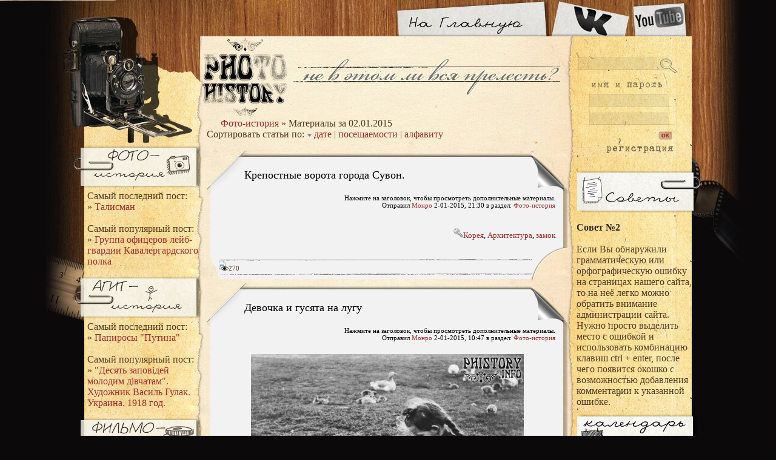

--- FILE ---
content_type: text/html; charset=windows-1251
request_url: https://phistory.info/2015/01/02/
body_size: 7439
content:
<html lang="ru">
<head>
  <meta name="viewport" content="width=device-width, initial-scale=1">
<meta http-equiv="content-type" content="text/html; charset=windows-1251">
  <title>Материалы за 02.01.2015 » Фото-история</title>
  <meta name="description" content="История XX и XXI веков в фотографиях. История человечества наполнена жуткими событиями, а объектив фотографа подчас очень циничен, некоторые снимки могут вас шокировать. История запоминается лучше, если текст подкреплен фотографиями.">
  <meta name="keywords" content="История, фото, текст, фотографии, искусство, война, происшествие">
  <link rel="search" type="application/opensearchdescription+xml" href="/engine/opensearch.php" title="Фото-история">
  <link rel="alternate" type="application/rss+xml" title="Фото-история" href="/rss.xml">
  <script type="text/javascript" src="/engine/classes/js/jquery.js"></script>
  <script type="text/javascript" src="/engine/classes/js/jqueryui.js"></script>
  <script type="text/javascript" src="/engine/classes/js/dle_js.js"></script>
  <script type="text/javascript" src="/engine/classes/highslide/highslide.js"></script>
  <link media="screen" href="/templates/phistory/css/main.css" type="text/css" rel="stylesheet">
  <link media="screen" href="/templates/phistory/css/engine.css" type="text/css" rel="stylesheet">
</head>
<body class="pagebg">
  <div id="loading-layer" style="display:none">
    Загрузка. Пожалуйста, подождите...
  </div>
  <script type="text/javascript">
  //<![CDATA[
  <!--
  var dle_root       = '/';
  var dle_admin      = '';
  var dle_login_hash = '';
  var dle_group      = 5;
  var dle_skin       = 'phistory';
  var dle_wysiwyg    = '0';
  var quick_wysiwyg  = '0';
  var dle_act_lang   = ["Да", "Нет", "Ввод", "Отмена", "Сохранить"];
  var menu_short     = 'Быстрое редактирование';
  var menu_full      = 'Полное редактирование';
  var menu_profile   = 'Просмотр профиля';
  var menu_send      = 'Отправить сообщение';
  var menu_uedit     = 'Админцентр';
  var dle_info       = 'Информация';
  var dle_confirm    = 'Подтверждение';
  var dle_prompt     = 'Ввод информации';
  var dle_req_field  = 'Заполните все необходимые поля';
  var dle_del_agree  = 'Вы действительно хотите удалить? Данное действие невозможно будет отменить';
  var dle_complaint  = 'Укажите текст вашей жалобы для администрации:';
  var dle_big_text   = 'Выделен слишком большой участок текста.';
  var dle_orfo_title = 'Укажите комментарий для администрации к найденной грамматической ошибке';
  var dle_p_send     = 'Отправить';
  var dle_p_send_ok  = 'Уведомление успешно отправлено';
  var dle_save_ok    = 'Изменения успешно сохранены. Обновить страницу?';
  var dle_del_news   = 'Удалить статью';
  var allow_dle_delete_news   = false;
  var dle_search_delay   = false;
  var dle_search_value   = '';
  $(function(){
        FastSearch();
  });
  //-->
  //]]>
  </script> 
  <script type="text/javascript">
  //<![CDATA[


  <!--  
        hs.graphicsDir = '/engine/classes/highslide/graphics/';
        hs.outlineType = 'rounded-white';
        hs.numberOfImagesToPreload = 0;
        hs.showCredits = false;
        hs.dimmingOpacity = 0.60;
        hs.lang = {
                loadingText :     'Загрузка...',
                playTitle :       'Просмотр слайдшоу (пробел)',
                pauseTitle:       'Пауза',
                previousTitle :   'Предыдущее изображение',
                nextTitle :       'Следующее изображение',
                moveTitle :       'Переместить',
                closeTitle :      'Закрыть (Esc)',
                fullExpandTitle : 'Развернуть до полного размера',
                restoreTitle :    'Кликните для закрытия картинки, нажмите и удерживайте для перемещения',
                focusTitle :      'Сфокусировать',
                loadingTitle :    'Нажмите для отмены'
        };
        
  //-->
  //]]>
  </script>
  <table width="100%">
    <tr>
      <td width="50%" align="left" valign="top" class="b_l"></td>
      <td width="1002" align="center" valign="top" nowrap class="back">
        <div class="head">
          <div class="left"><img src="/templates/phistory/images/ter.jpg" alt="" width="514" height="60"></div>
          <div class="right">
            <a href="https://youtube.com/user/photohistor" rel="nofollow" target="_blank"><img src="/templates/phistory/images/button_youtube.jpg" alt="Канал YouTube" width="101" height="60"></a>
          </div>
          <div class="right">
            <a href="http://vk.com/phistory" rel="nofollow" target="_blank"><img src="/templates/phistory/images/button_vk.jpg" alt="Группа Вконтакте" width="132" height="60"></a>
          </div>
          <div class="right">
            <a href="/"><img src="/templates/phistory/images/button_main.jpg" alt="Перейти на главную страницу" width="255" height="60"></a>
          </div>
        </div>
        <div class="foot_back">
          <div class="top_back">
            <table width="1002">
              <tr>
                <td width="202" valign="top" class="nwr">
                  <div class="menu">
                    <div class="ico_l">
                      <div class="bmenu-left">
                        <a href="/photo-history/" title="Перейти в раздел фото-истории"><img src="/templates/phistory/images/photo.png" alt="Фото-история"></a>
                      </div>
                    </div>
                    <div class="menu_txt">
                      Самый последний пост:<br>
                      » <a href="/photo-history/3653-talisman.html">Талисман</a><br>
                      <br>
                      Самый популярный пост:<br>
                      » <a href="/photo-history/2699-gruppa-oficerov-leyb-gvardii-kavalergardskogo-polka.html">Группа офицеров лейб-гвардии Кавалергардского полка</a><br>
                    </div>
                    <div class="ico_l">
                      <div class="bmenu-left">
                        <a href="/agit-history/" title="Перейти в раздел агит-истории"><img src="/templates/phistory/images/agit.png" alt="Агит-история"></a>
                      </div>
                    </div>
                    <div class="menu_txt">
                      Самый последний пост:<br>
                      » <a href="/agit-history/3094-papirosy-putina.html">Папиросы "Путина"</a><br>
                      <br>
                      Самый популярный пост:<br>
                      » <a href="/agit-history/423-desyat-zapovidey-molodim-divchatam-hudozhnik-vasil-gulak-ukraina-1918-god.html">"Десять заповiдей молодим дiвчатам". Художник Василь Гулак. Украина. 1918 год.</a><br>
                    </div>
                    <div class="ico_l">
                      <div class="bmenu-left">
                        <a href="/movie-history/" title="Перейти в раздел фильмо-истории"><img src="/templates/phistory/images/filmo.png" alt="Фильмо-история"></a>
                      </div>
                    </div>
                    <div class="menu_txt">
                      Самый последний пост:<br>
                      » <a href="/movie-history/67-koshachiy-boks-the-boxing-cats-1894.html">Кошачий бокс / The Boxing Cats (1894)</a><br>
                      <br>
                      Самый популярный пост:<br>
                      » <a href="/movie-history/67-koshachiy-boks-the-boxing-cats-1894.html">Кошачий бокс / The Boxing Cats (1894)</a><br>
                    </div>
                    <div class="ico_l">
                      <div class="bmenu-left">
                        <a href="/book-history/" title="Перейти в раздел книго-истории"><img src="/templates/phistory/images/knigo.png" alt="Книго-история"></a>
                      </div>
                    </div>
                    <div class="menu_txt">
                      Самый последний пост:<br>
                      » <a href="/book-history/492-pismo-knyazya-scherbatova.html">Письмо князя Щербатова</a><br>
                      <br>
                      Самый популярный пост:<br>
                      » <a href="/book-history/308-pervaya-respublika.html">Первая республика</a><br>
                    </div>
                  </div>
                </td>
                <td valign="top" width="595" class="nwr">
                  <div class="speedbar">
                    <span id="dle-speedbar"><a href="/">Фото-история</a> » Материалы за 02.01.2015</span>
                  </div>
                  <form name="news_set_sort" id="news_set_sort" method="post" action="">
                    Сортировать статьи по: <img src="/templates/phistory/dleimages/desc.gif" alt=""><a href="#" onclick="dle_change_sort('date','asc'); return false;">дате</a> | <a href="#" onclick="dle_change_sort('news_read','desc'); return false;">посещаемости</a> | <a href="#" onclick="dle_change_sort('title','desc'); return false;">алфавиту</a><input type="hidden" name="dlenewssortby" id="dlenewssortby" value="date"><input type="hidden" name="dledirection" id="dledirection" value="DESC"><input type="hidden" name="set_new_sort" id="set_new_sort" value="dle_sort_date"><input type="hidden" name="set_direction_sort" id="set_direction_sort" value="dle_direction_date">
                    <script type="text/javascript" language="javascript">
                    //<![CDATA[

                    <!-- begin

                    function dle_change_sort(sort, direction){

                    var frm = document.getElementById('news_set_sort');

                    frm.dlenewssortby.value=sort;
                    frm.dledirection.value=direction;

                    frm.submit();
                    return false;
                    };

                    // end -->
                    //]]>
                    </script>
                  </form>
<br>
                  <div id="dle-content">
                    <table width="100%" class="news">
                      <tr class="n_top">
                        <td height="72" class="n_top_1">
                          <div class="left n_tit">
                            <span class="link_3"><a href="/photo-history/3300-krepostnye-vorota-goroda-suvon.html">Крепостные ворота города Сувон.</a></span>
                          </div>
                        </td>
                        <td width="62" valign="bottom" class="n_top_2"></td>
                      </tr>
                    </table>
                    <table width="100%">
                      <tr>
                        <td class="n_body">
                          <div class="f11 n_sh">
                            Нажмите на заголовок, чтобы просмотреть дополнительные материалы.<br>
                            Отправил <a onclick="ShowProfile('%CC%EE%ED%F0%EE', 'https://phistory.info/user/%CC%EE%ED%F0%EE/', '0'); return false;" href="/user/%CC%EE%ED%F0%EE/">Монро</a> 2-01-2015, 21:30 в раздел: <a href="/photo-history/">Фото-история</a>
                          </div>
<br>
                          <div id="news-id-3300" style="display:inline;">
                            <div style="text-align:center;">
                              <a href="/uploads/posts/2015-01/1420226818_0_74622_c3e9dc3c_orig.jpg" onclick="return hs.expand(this)"></a>
                            </div>
                          </div>
                          <div class="tags">
                            <br>
                            <img src="/templates/phistory/images/key.png" title="Ключевые слова" alt="Ключевые слова"><a href="/tags/%CA%EE%F0%E5%FF/">Корея</a>, <a href="/tags/%C0%F0%F5%E8%F2%E5%EA%F2%F3%F0%E0/">Архитектура</a>, <a href="/tags/%E7%E0%EC%EE%EA/">замок</a>
                          </div>
                        </td>
                      </tr>
                      <tr>
                        <td height="61" class="n_bot">
                          <div class="left f11 n_nav">
                            <span class="n_icons"><img src="/templates/phistory/images/views.png" title="Просмотры" alt="">270</span>  <span></span>
                          </div>
                          <div class="cl"></div>
                        </td>
                      </tr>
                    </table>
                    <table width="100%" class="news">
                      <tr class="n_top">
                        <td height="72" class="n_top_1">
                          <div class="left n_tit">
                            <span class="link_3"><a href="/photo-history/3299-devochka-i-gusyata-na-lugu.html">Девочка и гусята на лугу</a></span>
                          </div>
                        </td>
                        <td width="62" valign="bottom" class="n_top_2"></td>
                      </tr>
                    </table>
                    <table width="100%">
                      <tr>
                        <td class="n_body">
                          <div class="f11 n_sh">
                            Нажмите на заголовок, чтобы просмотреть дополнительные материалы.<br>
                            Отправил <a onclick="ShowProfile('%CC%EE%ED%F0%EE', 'https://phistory.info/user/%CC%EE%ED%F0%EE/', '0'); return false;" href="/user/%CC%EE%ED%F0%EE/">Монро</a> 2-01-2015, 10:47 в раздел: <a href="/photo-history/">Фото-история</a>
                          </div>
<br>
                          <div id="news-id-3299" style="display:inline;">
                            <div style="text-align:center;">
                              <a href="/uploads/posts/2015-01/1420188319_untitled-4_309.jpg" onclick="return hs.expand(this)"><img src="/uploads/posts/2015-01/thumbs/1420188319_untitled-4_309.jpg" alt="Девочка и гусята на лугу" title="Девочка и гусята на лугу"></a>
                            </div>
                          </div>
                          <div class="tags">
                            <br>
                            <img src="/templates/phistory/images/key.png" title="Ключевые слова" alt="Ключевые слова"><a href="/tags/%C0%E2%F1%F2%F0%EE-%C2%E5%ED%E3%F0%E8%FF/">Австро-Венгрия</a>, <a href="/tags/%F0%E5%E1%E5%ED%EE%EA/">ребенок</a>, <a href="/tags/%E6%E8%E2%EE%F2%ED%FB%E5/">животные</a>
                          </div>
                        </td>
                      </tr>
                      <tr>
                        <td height="61" class="n_bot">
                          <div class="left f11 n_nav">
                            <span class="n_icons"><img src="/templates/phistory/images/views.png" title="Просмотры" alt="">417</span>  <span></span>
                          </div>
                          <div class="cl"></div>
                        </td>
                      </tr>
                    </table>
                    <table width="100%" class="news">
                      <tr class="n_top">
                        <td height="72" class="n_top_1">
                          <div class="left n_tit">
                            <span class="link_3"><a href="/photo-history/3298-pismo.html">Письмо</a></span>
                          </div>
                        </td>
                        <td width="62" valign="bottom" class="n_top_2"></td>
                      </tr>
                    </table>
                    <table width="100%">
                      <tr>
                        <td class="n_body">
                          <div class="f11 n_sh">
                            Нажмите на заголовок, чтобы просмотреть дополнительные материалы.<br>
                            Отправил <a onclick="ShowProfile('%CC%EE%ED%F0%EE', 'https://phistory.info/user/%CC%EE%ED%F0%EE/', '0'); return false;" href="/user/%CC%EE%ED%F0%EE/">Монро</a> 2-01-2015, 10:41 в раздел: <a href="/photo-history/">Фото-история</a>
                          </div>
<br>
                          <div id="news-id-3298" style="display:inline;">
                            <div style="text-align:center;">
                              <a href="/uploads/posts/2015-01/1420188054_roman-vishniac6.jpg" onclick="return hs.expand(this)"></a>
                            </div>
                          </div>
                          <div class="tags">
                            <br>
                            <img src="/templates/phistory/images/key.png" title="Ключевые слова" alt="Ключевые слова"><a href="/tags/%CF%EE%EB%FC%F8%E0/">Польша</a>, <a href="/tags/%E4%E5%F2%E8/">дети</a>, <a href="/tags/%EF%E8%F1%FC%EC%EE/">письмо</a>, <a href="/tags/%C2%E0%F0%F8%E0%E2%E0/">Варшава</a>
                          </div>
                        </td>
                      </tr>
                      <tr>
                        <td height="61" class="n_bot">
                          <div class="left f11 n_nav">
                            <span class="n_icons"><img src="/templates/phistory/images/views.png" title="Просмотры" alt="">272</span>  <span></span>
                          </div>
                          <div class="cl"></div>
                        </td>
                      </tr>
                    </table>
                    <table width="100%" class="news">
                      <tr class="n_top">
                        <td height="72" class="n_top_1">
                          <div class="left n_tit">
                            <span class="link_3"><a href="/photo-history/3297-risunok.html">Рисунок</a></span>
                          </div>
                        </td>
                        <td width="62" valign="bottom" class="n_top_2"></td>
                      </tr>
                    </table>
                    <table width="100%">
                      <tr>
                        <td class="n_body">
                          <div class="f11 n_sh">
                            Нажмите на заголовок, чтобы просмотреть дополнительные материалы.<br>
                            Отправил <a onclick="ShowProfile('%CC%EE%ED%F0%EE', 'https://phistory.info/user/%CC%EE%ED%F0%EE/', '0'); return false;" href="/user/%CC%EE%ED%F0%EE/">Монро</a> 2-01-2015, 10:31 в раздел: <a href="/photo-history/">Фото-история</a>
                          </div>
<br>
                          <div id="news-id-3297" style="display:inline;">
                            <div style="text-align:center;">
                              <a href="/uploads/posts/2015-01/1420187475_9fwdisznuky.jpg" onclick="return hs.expand(this)"></a>
                            </div>
                          </div>
                          <div class="tags">
                            <br>
                            <img src="/templates/phistory/images/key.png" title="Ключевые слова" alt="Ключевые слова"><a href="/tags/%D7%E5%F5%E8%FF/">Чехия</a>, <a href="/tags/%CF%F0%E0%E3%E0/">Прага</a>, <a href="/tags/%E4%E5%E2%EE%F7%EA%E0/">девочка</a>, <a href="/tags/%F0%E8%F1%F3%ED%EE%EA/">рисунок</a>
                          </div>
                        </td>
                      </tr>
                      <tr>
                        <td height="61" class="n_bot">
                          <div class="left f11 n_nav">
                            <span class="n_icons"><img src="/templates/phistory/images/views.png" title="Просмотры" alt="">343</span>  <span></span>
                          </div>
                          <div class="cl"></div>
                        </td>
                      </tr>
                    </table>
                    <table width="100%" class="news">
                      <tr class="n_top">
                        <td height="72" class="n_top_1">
                          <div class="left n_tit">
                            <span class="link_3"><a href="/photo-history/3296-bortprovodnicy.html">Бортпроводницы</a></span>
                          </div>
                        </td>
                        <td width="62" valign="bottom" class="n_top_2"></td>
                      </tr>
                    </table>
                    <table width="100%">
                      <tr>
                        <td class="n_body">
                          <div class="f11 n_sh">
                            Нажмите на заголовок, чтобы просмотреть дополнительные материалы.<br>
                            Отправил <a onclick="ShowProfile('%CC%EE%ED%F0%EE', 'https://phistory.info/user/%CC%EE%ED%F0%EE/', '0'); return false;" href="/user/%CC%EE%ED%F0%EE/">Монро</a> 2-01-2015, 10:06 в раздел: <a href="/photo-history/">Фото-история</a>
                          </div>
<br>
                          <div id="news-id-3296" style="display:inline;">
                            <div style="text-align:center;">
                              <a href="/uploads/posts/2015-01/1420186001_0_f8b6f_8a009f8b_orig.jpg" onclick="return hs.expand(this)"><img src="/uploads/posts/2015-01/thumbs/1420186001_0_f8b6f_8a009f8b_orig.jpg" alt="Бортпроводницы" title="Бортпроводницы"></a>
                            </div>
                          </div>
                          <div class="tags">
                            <br>
                            <img src="/templates/phistory/images/key.png" title="Ключевые слова" alt="Ключевые слова"><a href="/tags/%D1%D1%D1%D0/">СССР</a>, <a href="/tags/%F2%F0%E0%ED%F1%EF%EE%F0%F2/">транспорт</a>, <a href="/tags/%F1%E0%EC%EE%EB%E5%F2/">самолет</a>, <a href="/tags/%E1%EE%F0%F2%EF%F0%EE%E2%EE%E4%ED%E8%F6%FB/">бортпроводницы</a>
                          </div>
                        </td>
                      </tr>
                      <tr>
                        <td height="61" class="n_bot">
                          <div class="left f11 n_nav">
                            <span class="n_icons"><img src="/templates/phistory/images/views.png" title="Просмотры" alt="">391</span>  <span></span>
                          </div>
                          <div class="cl"></div>
                        </td>
                      </tr>
                    </table>
                  </div>
                </td>
                <td width="205" valign="top" class="nwr">
                  <div class="tab">
                    <div class="hr_line">
                       
                    </div>
                    <form method="post" action="">
                      <input type="hidden" name="do" value="search"><input type="hidden" name="subaction" value="search">
                      <div class="se">
                        <div class="se_inp">
                          <div class="se_inp_bl"></div>
<input type="text" name="story">
                        </div>
                      </div>
                    </form>
                  </div>
                  <div class="loginform">
                    <form method="post" onsubmit="javascript:showBusyLayer()" action="">
                      <div class="login">
                        <div class="log_inp">
                          <input name="login_name" type="text"><br>
                          <input name="login_password" type="password">
                        </div>
                        <div class="log_ui link_1">
                          <input type="image" onclick="submit();" src="/templates/phistory/images/log_ok.gif" alt="OK"><input name="login" type="hidden" id="login" value="submit">
                        </div>
                        <div class="but_reg">
                          <a href="/index.php?do=register"> </a>
                        </div>
                      </div>
                    </form>
                  </div>
                  <div class="ico_r">
                    <div class="menu-advices">
                       
                    </div>
                  </div>
                  <div class="menu-right">
                    <div class="vot_title">
                      Совет №2
                    </div>
<br>
                    Если Вы обнаружили грамматическую или орфографическую ошибку на страницах нашего сайта, то на неё легко можно обратить внимание администрации сайта. Нужно просто выделить место с ошибкой и использовать комбинацию клавиш ctrl + enter, после чего появится окошко с возможностью добавления комментарии к указанной ошибке.
                  </div>
                  <div class="ico_r">
                    <div class="menu-calendar">
                       
                    </div>
                  </div>
                  <div class="tab">
                    <div class="hr_line">
                       
                    </div>
                    <div class="cal">
                      <div id="calendar-layer">
                        <table id="calendar" cellpadding="3" class="calendar">
                          <tr>
                            <th colspan="7" class="monthselect">
<a class="monthlink" onclick="doCalendar('12','2014','right'); return false;" href="/2014/12/" title="Предыдущий месяц">«</a>    Январь 2015    <a class="monthlink" onclick="doCalendar('02','2015','left'); return false;" href="/2015/02/" title="Следующий месяц">»</a>
</th>
                          </tr>
                          <tr>
                            <th class="workday">Пн</th>
                            <th class="workday">Вт</th>
                            <th class="workday">Ср</th>
                            <th class="workday">Чт</th>
                            <th class="workday">Пт</th>
                            <th class="weekday">Сб</th>
                            <th class="weekday">Вс</th>
                          </tr>
                          <tr>
                            <td colspan="3"> </td>
                            <td class="day">1</td>
                            <td class="day-active-v"><a class="day-active-v" href="/2015/01/02/" title="Все посты за 02 января 2015">2</a></td>
                            <td class="day-active"><a class="day-active" href="/2015/01/03/" title="Все посты за 03 января 2015">3</a></td>
                            <td class="day-active"><a class="day-active" href="/2015/01/04/" title="Все посты за 04 января 2015">4</a></td>
                          </tr>
                          <tr>
                            <td class="day-active-v"><a class="day-active-v" href="/2015/01/05/" title="Все посты за 05 января 2015">5</a></td>
                            <td class="day-active-v"><a class="day-active-v" href="/2015/01/06/" title="Все посты за 06 января 2015">6</a></td>
                            <td class="day-active-v"><a class="day-active-v" href="/2015/01/07/" title="Все посты за 07 января 2015">7</a></td>
                            <td class="day-active-v"><a class="day-active-v" href="/2015/01/08/" title="Все посты за 08 января 2015">8</a></td>
                            <td class="day-active-v"><a class="day-active-v" href="/2015/01/09/" title="Все посты за 09 января 2015">9</a></td>
                            <td class="day-active"><a class="day-active" href="/2015/01/10/" title="Все посты за 10 января 2015">10</a></td>
                            <td class="day-active"><a class="day-active" href="/2015/01/11/" title="Все посты за 11 января 2015">11</a></td>
                          </tr>
                          <tr>
                            <td class="day-active-v"><a class="day-active-v" href="/2015/01/12/" title="Все посты за 12 января 2015">12</a></td>
                            <td class="day-active-v"><a class="day-active-v" href="/2015/01/13/" title="Все посты за 13 января 2015">13</a></td>
                            <td class="day-active-v"><a class="day-active-v" href="/2015/01/14/" title="Все посты за 14 января 2015">14</a></td>
                            <td class="day-active-v"><a class="day-active-v" href="/2015/01/15/" title="Все посты за 15 января 2015">15</a></td>
                            <td class="day-active-v"><a class="day-active-v" href="/2015/01/16/" title="Все посты за 16 января 2015">16</a></td>
                            <td class="day-active"><a class="day-active" href="/2015/01/17/" title="Все посты за 17 января 2015">17</a></td>
                            <td class="day-active"><a class="day-active" href="/2015/01/18/" title="Все посты за 18 января 2015">18</a></td>
                          </tr>
                          <tr>
                            <td class="day-active-v"><a class="day-active-v" href="/2015/01/19/" title="Все посты за 19 января 2015">19</a></td>
                            <td class="day-active-v"><a class="day-active-v" href="/2015/01/20/" title="Все посты за 20 января 2015">20</a></td>
                            <td class="day-active-v"><a class="day-active-v" href="/2015/01/21/" title="Все посты за 21 января 2015">21</a></td>
                            <td class="day-active-v"><a class="day-active-v" href="/2015/01/22/" title="Все посты за 22 января 2015">22</a></td>
                            <td class="day-active-v"><a class="day-active-v" href="/2015/01/23/" title="Все посты за 23 января 2015">23</a></td>
                            <td class="day-active"><a class="day-active" href="/2015/01/24/" title="Все посты за 24 января 2015">24</a></td>
                            <td class="day-active"><a class="day-active" href="/2015/01/25/" title="Все посты за 25 января 2015">25</a></td>
                          </tr>
                          <tr>
                            <td class="day-active-v"><a class="day-active-v" href="/2015/01/26/" title="Все посты за 26 января 2015">26</a></td>
                            <td class="day-active-v"><a class="day-active-v" href="/2015/01/27/" title="Все посты за 27 января 2015">27</a></td>
                            <td class="day-active-v"><a class="day-active-v" href="/2015/01/28/" title="Все посты за 28 января 2015">28</a></td>
                            <td class="day-active-v"><a class="day-active-v" href="/2015/01/29/" title="Все посты за 29 января 2015">29</a></td>
                            <td class="day-active-v"><a class="day-active-v" href="/2015/01/30/" title="Все посты за 30 января 2015">30</a></td>
                            <td class="day-active"><a class="day-active" href="/2015/01/31/" title="Все посты за 31 января 2015">31</a></td>
                            <td colspan="1"> </td>
                          </tr>
                        </table>
                      </div>
                    </div>
                    <div class="hr_line">
                       
                    </div>
                  </div>
                  <div class="ico_r">
                    <div class="menu-vote">
                       
                    </div>
                  </div>
                  <div class="vote">
                    <script language="javascript" type="text/javascript">
                    //<![CDATA[
                    <!--
                    function doVote( event ){


                    var vote_check = $('#dle-vote input:radio[name=vote_check]:checked').val();

                    ShowLoading('');

                    $.get(dle_root + "engine/ajax/vote.php", { vote_id: "2", vote_action: event, vote_check: vote_check, vote_skin: dle_skin }, function(data){

                    HideLoading('');

                    $("#vote-layer").fadeOut(500, function() {
                        $(this).html(data);
                        $(this).fadeIn(500);
                    });

                    });
                    }
                    //-->
                    //]]>
                    </script>
                    <div id="vote-layer">
                      <div class="vot_title">
                        Что по Вашему мнению требуется сайту?
                      </div>
                      <form method="post" name="vote" action="" id="vote">
                        <div id="dle-vote">
                          <div class="vote">
                            <input name="vote_check" type="radio" checked value="0">Добавить новые разделы
                          </div>
                          <div class="vote">
                            <input name="vote_check" type="radio" value="1">Добавлять больше материалов
                          </div>
                          <div class="vote">
                            <input name="vote_check" type="radio" value="2">Расширить функционал сайта
                          </div>
                          <div class="vote">
                            <input name="vote_check" type="radio" value="3">Изменить внешний вид
                          </div>
                          <div class="vote">
                            <input name="vote_check" type="radio" value="4">Другое
                          </div>
                        </div>
                        <div class="cl"></div>
                        <div class="left vot_1">
                          <input type="hidden" name="vote_action" value="vote"><input type="hidden" name="vote_id" id="vote_id" value="1"><input onclick="doVote('vote'); return false;" type="image" src="/templates/phistory/images/but_vote.png" value="Голосовать">
                        </div>
                      </form>
                      <div class="right vot_2">
                        <form method="post" name="vote_result" action="" id="vote_result">
                          <input type="hidden" name="vote_action" value="results"><input type="hidden" name="vote_id" value="1"><input onclick="doVote('results'); return false;" type="image" src="/templates/phistory/images/but_res.png" value="Результаты">
                        </form>
                      </div>
                    </div>
                    <div class="cl"></div>
                  </div>
                  <div class="ico_r">
                    <div class="menu-archive">
                       
                    </div>
                  </div>
                  <div class="menu-right">
                    <a class="archives" href="/2015/02/">Февраль 2015 (199)</a><br>
                    <a class="archives" href="/2015/01/">Январь 2015 (158)</a><br>
                    <a class="archives" href="/2014/12/">Декабрь 2014 (136)</a><br>
                    <a class="archives" href="/2014/11/">Ноябрь 2014 (116)</a><br>
                    <a class="archives" href="/2014/10/">Октябрь 2014 (112)</a><br>
                    <a class="archives" href="/2014/09/">Сентябрь 2014 (102)</a><br>
                    <div id="dle_news_archive" style="display:none;">
                      <a class="archives" href="/2014/08/">Август 2014 (74)</a><br>
                      <a class="archives" href="/2014/07/">Июль 2014 (80)</a><br>
                      <a class="archives" href="/2014/06/">Июнь 2014 (91)</a><br>
                      <a class="archives" href="/2014/05/">Май 2014 (117)</a><br>
                      <a class="archives" href="/2014/04/">Апрель 2014 (111)</a><br>
                      <a class="archives" href="/2014/03/">Март 2014 (168)</a><br>
                      <a class="archives" href="/2014/02/">Февраль 2014 (153)</a><br>
                      <a class="archives" href="/2014/01/">Январь 2014 (195)</a><br>
                      <a class="archives" href="/2013/12/">Декабрь 2013 (191)</a><br>
                      <a class="archives" href="/2013/11/">Ноябрь 2013 (191)</a><br>
                      <a class="archives" href="/2013/10/">Октябрь 2013 (231)</a><br>
                      <a class="archives" href="/2013/09/">Сентябрь 2013 (252)</a><br>
                      <a class="archives" href="/2013/08/">Август 2013 (226)</a><br>
                      <a class="archives" href="/2013/07/">Июль 2013 (3)</a><br>
                      <a class="archives" href="/2013/06/">Июнь 2013 (23)</a><br>
                      <a class="archives" href="/2013/05/">Май 2013 (11)</a><br>
                      <a class="archives" href="/2013/04/">Апрель 2013 (38)</a><br>
                      <a class="archives" href="/2013/03/">Март 2013 (125)</a><br>
                      <a class="archives" href="/2013/02/">Февраль 2013 (236)</a><br>
                      <a class="archives" href="/2013/01/">Январь 2013 (9)</a><br>
                      <a class="archives" href="/2012/12/">Декабрь 2012 (9)</a><br>
                    </div>
                    <div id="dle_news_archive_link">
                      <br>
                      <a class="archives" onclick="$('#dle_news_archive').toggle('blind',{},700); return false;" href="#">Показать / скрыть весь архив</a>
                    </div>
                  </div>
                  <div class="ico_r">
                    <div class="menu-adv">
                       
                    </div>
                  </div>
                  <div class="menu-right"></div>
                </td>
              </tr>
            </table>
            <table width="100%">
              <tr>
                <td valign="top">
                  <div class="foot_m link_1">
                    <script type="text/javascript">
                    //<![CDATA[

                                                                                (function($){
                                                                                /* использование: <a class='scrollTop' href='#' style='display:none;'><\/a>
                                                                                ------------------------------------------------- */
                                                                                $(function(){
                                                                                        var e = $(".scrollTop");
                                                                                        var     speed = 500;
                                                                                        
                                                                                        e.click(function(){
                                                                                                $("html:not(:animated)" +( !$.browser.opera ? ",body:not(:animated)" : "")).animate({ scrollTop: 0}, 500 );
                                                                                                return false; //важно!
                                                                                        });
                                                                                        //появление
                                                                                        function show_scrollTop(){
                                                                                                ( $(window).scrollTop()>300 ) ? e.fadeIn(600) : e.hide();
                                                                                        }
                                                                                        $(window).scroll( function(){show_scrollTop()} ); show_scrollTop();
                                                                                        
                                                                                });

                                                                                })(jQuery)
                    //]]>
                    </script> <a href="http://www.i.ua/" target="_blank" onclick="this.href='http://i.ua/r.php?156136';" rel="nofollow" title="Rated by I.UA">
                    <script type="text/javascript" language="javascript">
                    //<![CDATA[

                    <!--
                    iS='<img src="http://r.i.ua/s?u156136&p175&n'+Math.random();
                    iD=document;if(!iD.cookie)iD.cookie="b=b; path=/";if(iD.cookie)iS+='&c1';
                    iS+='&d'+(screen.colorDepth?screen.colorDepth:screen.pixelDepth)
                    +"&w"+screen.width+'&h'+screen.height;
                    iT=iD.referrer.slice(7);iH=window.location.href.slice(7);
                    ((iI=iT.indexOf('/'))!=-1)?(iT=iT.substring(0,iI)):(iI=iT.length);
                    if(iT!=iH.substring(0,iI))iS+='&f'+escape(iD.referrer.slice(7));
                    iS+='&r'+escape(iH);
                    iD.write(iS+'" border="0" width="88" height="31" />');
                    //-->
                    //]]>
                    </script></a>
                  </div>
                </td>
              </tr>
            </table>
          </div>
        </div>
        <div class="foot link_br">
          <div class="right">
            © 2012-2014 Фото-История
          </div>
        </div>
      </td>
      <td width="50%" align="right" valign="top" class="b_r"></td>
    </tr>
  </table>
<a class="scrollTop" href="#" style="display:none;"></a>
<script defer src="https://static.cloudflareinsights.com/beacon.min.js/vcd15cbe7772f49c399c6a5babf22c1241717689176015" integrity="sha512-ZpsOmlRQV6y907TI0dKBHq9Md29nnaEIPlkf84rnaERnq6zvWvPUqr2ft8M1aS28oN72PdrCzSjY4U6VaAw1EQ==" data-cf-beacon='{"version":"2024.11.0","token":"d989228c1d1841a39104e42530c7a303","r":1,"server_timing":{"name":{"cfCacheStatus":true,"cfEdge":true,"cfExtPri":true,"cfL4":true,"cfOrigin":true,"cfSpeedBrain":true},"location_startswith":null}}' crossorigin="anonymous"></script>
</body>
</html>
